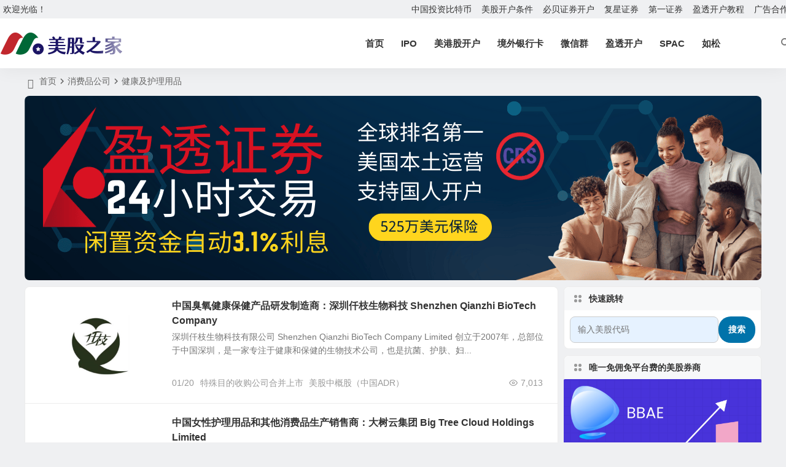

--- FILE ---
content_type: text/html; charset=UTF-8
request_url: https://www.mg21.com/category/consumer-goods/health-care
body_size: 20492
content:
<!DOCTYPE html>
<html dir="ltr" lang="zh-Hans">
<head>
<meta charset="UTF-8" />
<meta name="viewport" content="width=device-width, initial-scale=1.0, minimum-scale=1.0, maximum-scale=1.0, maximum-scale=0.0, user-scalable=no">
<meta http-equiv="Cache-Control" content="no-transform" />
<meta http-equiv="Cache-Control" content="no-siteapp" />
<link rel="icon" href="https://www.mg21.com/wp-content/uploads/2021/07/favicon.png" sizes="32x32" />
<link rel="apple-touch-icon" href="https://www.mg21.com/wp-content/uploads/2021/07/favicon.png" />
<meta name="msapplication-TileImage" content="https://www.mg21.com/wp-content/uploads/2021/07/favicon.png" />
<link rel="pingback" href="https://www.mg21.com/xmlrpc.php">
<title>健康及护理用品 | 健康及护理用品生产商 | 美股之家 - 港股美股开户投资百科全书</title>

		<!-- All in One SEO Pro 4.9.1.1 - aioseo.com -->
	<meta name="description" content="健康及护理用品生产商" />
	<meta name="robots" content="max-image-preview:large" />
	<meta name="google-site-verification" content="k2Hvy7oGrnTRsl7v9hqr0xyaBkBilktruhwd5g1siQA" />
	<meta name="msvalidate.01" content="B283ABF0B488FA838D305E73C099E7B5" />
	<link rel="canonical" href="https://www.mg21.com/category/consumer-goods/health-care" />
	<link rel="next" href="https://www.mg21.com/category/consumer-goods/health-care/page/2" />
	<meta name="generator" content="All in One SEO Pro (AIOSEO) 4.9.1.1" />

		<meta name='impact-site-verification' value='1486309800'>
		<meta name="twitter:card" content="summary_large_image" />
		<meta name="twitter:site" content="@meiguzhijia" />
		<meta name="twitter:title" content="健康及护理用品 | 健康及护理用品生产商 | 美股之家 - 港股美股开户投资百科全书" />
		<meta name="twitter:description" content="健康及护理用品生产商" />
		<script type="application/ld+json" class="aioseo-schema">
			{"@context":"https:\/\/schema.org","@graph":[{"@type":"BreadcrumbList","@id":"https:\/\/www.mg21.com\/category\/consumer-goods\/health-care#breadcrumblist","itemListElement":[{"@type":"ListItem","@id":"https:\/\/www.mg21.com#listItem","position":1,"name":"Home","item":"https:\/\/www.mg21.com","nextItem":{"@type":"ListItem","@id":"https:\/\/www.mg21.com\/category\/consumer-goods#listItem","name":"\u6d88\u8d39\u54c1\u516c\u53f8"}},{"@type":"ListItem","@id":"https:\/\/www.mg21.com\/category\/consumer-goods#listItem","position":2,"name":"\u6d88\u8d39\u54c1\u516c\u53f8","item":"https:\/\/www.mg21.com\/category\/consumer-goods","nextItem":{"@type":"ListItem","@id":"https:\/\/www.mg21.com\/category\/consumer-goods\/health-care#listItem","name":"\u5065\u5eb7\u53ca\u62a4\u7406\u7528\u54c1"},"previousItem":{"@type":"ListItem","@id":"https:\/\/www.mg21.com#listItem","name":"Home"}},{"@type":"ListItem","@id":"https:\/\/www.mg21.com\/category\/consumer-goods\/health-care#listItem","position":3,"name":"\u5065\u5eb7\u53ca\u62a4\u7406\u7528\u54c1","previousItem":{"@type":"ListItem","@id":"https:\/\/www.mg21.com\/category\/consumer-goods#listItem","name":"\u6d88\u8d39\u54c1\u516c\u53f8"}}]},{"@type":"CollectionPage","@id":"https:\/\/www.mg21.com\/category\/consumer-goods\/health-care#collectionpage","url":"https:\/\/www.mg21.com\/category\/consumer-goods\/health-care","name":"\u5065\u5eb7\u53ca\u62a4\u7406\u7528\u54c1 | \u5065\u5eb7\u53ca\u62a4\u7406\u7528\u54c1\u751f\u4ea7\u5546 | \u7f8e\u80a1\u4e4b\u5bb6 - \u6e2f\u80a1\u7f8e\u80a1\u5f00\u6237\u6295\u8d44\u767e\u79d1\u5168\u4e66","description":"\u5065\u5eb7\u53ca\u62a4\u7406\u7528\u54c1\u751f\u4ea7\u5546","inLanguage":"zh-CN","isPartOf":{"@id":"https:\/\/www.mg21.com\/#website"},"breadcrumb":{"@id":"https:\/\/www.mg21.com\/category\/consumer-goods\/health-care#breadcrumblist"}},{"@type":"Organization","@id":"https:\/\/www.mg21.com\/#organization","name":"\u7f8e\u80a1\u4e4b\u5bb6","description":"\u7f8e\u80a1\u4e4b\u5bb6\u662f\u9762\u5411\u4e2d\u6587\u6295\u8d44\u8005\u7684\u7f8e\u80a1\u4e0e\u6e2f\u80a1\u4fe1\u606f\u5e73\u53f0\uff0c\u4e13\u6ce8\u4ecb\u7ecd\u7f8e\u56fd\u4e0a\u5e02\u516c\u53f8\u7684\u57fa\u672c\u8d44\u6599\u4e0e\u5546\u4e1a\u6a21\u5f0f\uff0c\u5e76\u4e3a\u6295\u8d44\u8005\u63d0\u4f9b\u8be6\u7ec6\u7684\u6e2f\u80a1\u548c\u7f8e\u80a1\u5f00\u6237\u6307\u5357\u3001\u5238\u5546\u9009\u62e9\u53c2\u8003\u53ca\u5b9e\u7528\u6295\u8d44\u8d44\u6e90\uff0c\u6253\u9020\u4e2d\u6587\u7f8e\u80a1\u6295\u8d44\u767e\u79d1\u5168\u4e66\u3002","url":"https:\/\/www.mg21.com\/","telephone":"+16268382633","foundingDate":"2010-11-01","numberOfEmployees":{"@type":"QuantitativeValue","minValue":0,"maxValue":100},"logo":{"@type":"ImageObject","url":"https:\/\/www.mg21.com\/wp-content\/uploads\/2024\/05\/mg21.png","@id":"https:\/\/www.mg21.com\/category\/consumer-goods\/health-care\/#organizationLogo","width":1000,"height":1000},"image":{"@id":"https:\/\/www.mg21.com\/category\/consumer-goods\/health-care\/#organizationLogo"},"sameAs":["https:\/\/x.com\/meiguzhijia"]},{"@type":"WebSite","@id":"https:\/\/www.mg21.com\/#website","url":"https:\/\/www.mg21.com\/","name":"\u7f8e\u80a1\u4e4b\u5bb6 - \u6e2f\u80a1\u7f8e\u80a1\u5f00\u6237\u6295\u8d44\u767e\u79d1\u5168\u4e66","alternateName":"\u7f8e\u80a1\u4e4b\u5bb6 - \u7f8e\u80a1\u767e\u79d1","description":"\u7f8e\u80a1\u4e4b\u5bb6\u662f\u9762\u5411\u4e2d\u6587\u6295\u8d44\u8005\u7684\u7f8e\u80a1\u4e0e\u6e2f\u80a1\u4fe1\u606f\u5e73\u53f0\uff0c\u4e13\u6ce8\u4ecb\u7ecd\u7f8e\u56fd\u4e0a\u5e02\u516c\u53f8\u7684\u57fa\u672c\u8d44\u6599\u4e0e\u5546\u4e1a\u6a21\u5f0f\uff0c\u5e76\u4e3a\u6295\u8d44\u8005\u63d0\u4f9b\u8be6\u7ec6\u7684\u6e2f\u80a1\u548c\u7f8e\u80a1\u5f00\u6237\u6307\u5357\u3001\u5238\u5546\u9009\u62e9\u53c2\u8003\u53ca\u5b9e\u7528\u6295\u8d44\u8d44\u6e90\uff0c\u6253\u9020\u4e2d\u6587\u7f8e\u80a1\u6295\u8d44\u767e\u79d1\u5168\u4e66\u3002","inLanguage":"zh-CN","publisher":{"@id":"https:\/\/www.mg21.com\/#organization"}}]}
		</script>
		<!-- All in One SEO Pro -->

<style id='wp-img-auto-sizes-contain-inline-css' type='text/css'>
img:is([sizes=auto i],[sizes^="auto," i]){contain-intrinsic-size:3000px 1500px}
/*# sourceURL=wp-img-auto-sizes-contain-inline-css */
</style>
<link rel='stylesheet' id='ez-toc-css' href='https://www.mg21.com/wp-content/plugins/easy-table-of-contents/assets/css/screen.min.css' type='text/css' media='all' />
<style id='ez-toc-inline-css' type='text/css'>
div#ez-toc-container .ez-toc-title {font-size: 120%;}div#ez-toc-container .ez-toc-title {font-weight: 600;}div#ez-toc-container ul li , div#ez-toc-container ul li a {font-size: 95%;}div#ez-toc-container ul li , div#ez-toc-container ul li a {font-weight: 500;}div#ez-toc-container nav ul ul li {font-size: 90%;}div#ez-toc-container {width: 100%;}.ez-toc-box-title {font-weight: bold; margin-bottom: 10px; text-align: center; text-transform: uppercase; letter-spacing: 1px; color: #666; padding-bottom: 5px;position:absolute;top:-4%;left:5%;background-color: inherit;transition: top 0.3s ease;}.ez-toc-box-title.toc-closed {top:-25%;}
.ez-toc-container-direction {direction: ltr;}.ez-toc-counter ul{counter-reset: item ;}.ez-toc-counter nav ul li a::before {content: counters(item, '.', decimal) '. ';display: inline-block;counter-increment: item;flex-grow: 0;flex-shrink: 0;margin-right: .2em; float: left; }.ez-toc-widget-direction {direction: ltr;}.ez-toc-widget-container ul{counter-reset: item ;}.ez-toc-widget-container nav ul li a::before {content: counters(item, '.', decimal) '. ';display: inline-block;counter-increment: item;flex-grow: 0;flex-shrink: 0;margin-right: .2em; float: left; }
/*# sourceURL=ez-toc-inline-css */
</style>
<link rel='stylesheet' id='begin-style-css' href='https://www.mg21.com/wp-content/themes/begin/style.css' type='text/css' media='all' />
<link rel='stylesheet' id='be-css' href='https://www.mg21.com/wp-content/themes/begin/css/be.css' type='text/css' media='all' />
<link rel='stylesheet' id='super-menu-css' href='https://www.mg21.com/wp-content/themes/begin/css/super-menu.css' type='text/css' media='all' />
<link rel='stylesheet' id='dashicons-css' href='https://www.mg21.com/wp-includes/css/dashicons.min.css' type='text/css' media='all' />
<link rel='stylesheet' id='fonts-css' href='https://www.mg21.com/wp-content/themes/begin/css/fonts/fonts.css' type='text/css' media='all' />
<link rel='stylesheet' id='sites-css' href='https://www.mg21.com/wp-content/themes/begin/css/sites.css' type='text/css' media='all' />
<link rel='stylesheet' id='be-audio-css' href='https://www.mg21.com/wp-content/themes/begin/css/player.css' type='text/css' media='all' />
<script type="text/javascript" src="https://www.mg21.com/wp-includes/js/jquery/jquery.min.js" id="jquery-core-js"></script>
<script type="text/javascript" src="https://www.mg21.com/wp-includes/js/jquery/jquery-migrate.min.js" id="jquery-migrate-js"></script>
<script type="text/javascript" src="https://www.mg21.com/wp-content/themes/begin/js/jquery.lazyload.js" id="lazyload-js"></script>
<style type="text/css">#tp-weather-widget .sw-card-slim-container {background-image: url(https://www.mg21.com/wp-content/themes/begin/img/default/captcha/y1.jpg)}</style><meta name='impact-site-verification' value='1486309800'><!-- Google tag (gtag.js) -->
<script async src="https://www.googletagmanager.com/gtag/js?id=G-F2GYX617VH"></script>
<script>
  window.dataLayer = window.dataLayer || [];
  function gtag(){dataLayer.push(arguments);}
  gtag('js', new Date());

  gtag('config', 'G-F2GYX617VH');
</script>
</head>
<body class="archive category category-health-care category-16331 wp-theme-begin e559">
<script>const SITE_ID = window.location.hostname;if (localStorage.getItem(SITE_ID + '-beNightMode')) {document.body.className += ' night';}</script>
	<div id="page" class="hfeed site">
<header id="masthead" class="site-header site-header-s nav-extend">
	<div id="header-main" class="header-main top-nav-show">
				<nav id="header-top" class="header-top nav-glass">
			<div class="nav-top betip">
										<div class="top-wel">欢迎光临！</div>
						
	
	<div class="nav-menu-top-box betip">
		<div class="nav-menu-top">
			<div class="menu-top-container"><ul id="menu-top" class="top-menu"><li id="menu-item-73909" class="menu-item menu-item-type-post_type menu-item-object-post menu-item-73909 mega-menu menu-max-col"><a href="https://www.mg21.com/bitcoin.html">中国投资比特币</a></li>
<li id="menu-item-74928" class="menu-item menu-item-type-post_type menu-item-object-post menu-item-74928 mega-menu menu-max-col"><a href="https://www.mg21.com/mgkh.html">美股开户条件</a></li>
<li id="menu-item-78574" class="menu-item menu-item-type-post_type menu-item-object-post menu-item-78574 mega-menu menu-max-col"><a href="https://www.mg21.com/bbae.html">必贝证券开户</a></li>
<li id="menu-item-81413" class="menu-item menu-item-type-post_type menu-item-object-post menu-item-81413 mega-menu menu-max-col"><a href="https://www.mg21.com/fosunwealth.html">复星证券</a></li>
<li id="menu-item-78642" class="menu-item menu-item-type-post_type menu-item-object-post menu-item-78642 mega-menu menu-max-col"><a href="https://www.mg21.com/firstradefree.html">第一证券</a></li>
<li id="menu-item-78641" class="menu-item menu-item-type-post_type menu-item-object-post menu-item-78641 mega-menu menu-max-col"><a href="https://www.mg21.com/yingtou.html">盈透开户教程</a></li>
<li id="menu-item-8422" class="menu-item menu-item-type-post_type menu-item-object-page menu-item-8422 mega-menu menu-max-col"><a href="https://www.mg21.com/cooperation">广告合作</a></li>
</ul></div>		</div>
				</div>
</div>
		</nav>
				<div id="menu-container" class="be-menu-main menu-glass">
			<div id="navigation-top" class="navigation-top menu_c">
				<div class="be-nav-box">
					<div class="be-nav-l">
						<div class="be-nav-logo">
															<div class="logo-site logo-txt">
																
			<a href="https://www.mg21.com/">
			<img class="begd" src="https://www.mg21.com/wp-content/uploads/2023/01/2023011200130331.png" title="美股之家 &#8211; 港股美股开户投资百科全书" style="height: 50px;" alt="美股之家 &#8211; 港股美股开户投资百科全书" rel="home">
							<span class="site-name">美股之家 &#8211; 港股美股开户投资百科全书</span>
					</a>
	
								</div>
														</div>

						
											</div>

					<div class="be-nav-r">
													<div class="be-nav-wrap">
								<div id="site-nav-wrap" class="site-nav-main" style="margin-right: 66px">
									<div id="sidr-close">
										<div class="toggle-sidr-close"></div>
									</div>
									<nav id="site-nav" class="main-nav nav-ace">
													<div id="navigation-toggle" class="menu-but bars"><div class="menu-but-box"><div class="heng"></div></div></div>
	
		<div class="menu-nav-container"><ul id="menu-nav" class="down-menu nav-menu"><li id="menu-item-10" class="fa-home menu-item menu-item-type-custom menu-item-object-custom menu-item-10 mega-menu menu-max-col"><a href="/">首页</a></li>
<li id="menu-item-21444" class="menu-item menu-item-type-post_type menu-item-object-page menu-item-21444 mega-menu menu-max-col"><a href="https://www.mg21.com/ipos">IPO</a></li>
<li id="menu-item-25380" class="fa-dollar-sign menu-item menu-item-type-post_type menu-item-object-page menu-item-25380 be-menu-columns be-menu-two-list menu-max-col-4"><a href="https://www.mg21.com/mg">美港股开户</a></li>
<li id="menu-item-72486" class="menu-item menu-item-type-post_type menu-item-object-post menu-item-72486 mega-menu menu-max-col"><a href="https://www.mg21.com/cards.html">境外银行卡</a></li>
<li id="menu-item-64130" class="menu-item menu-item-type-post_type menu-item-object-page menu-item-64130 mega-menu menu-max-col"><a href="https://www.mg21.com/vipqun">微信群</a></li>
<li id="menu-item-61950" class="menu-item menu-item-type-custom menu-item-object-custom menu-item-61950 mega-menu menu-max-col"><a href="https://www.mg21.com/iboffer">盈透开户</a></li>
<li id="menu-item-69510" class="menu-item menu-item-type-custom menu-item-object-custom menu-item-69510 mega-menu menu-max-col"><a href="https://spac.mg21.com/">SPAC</a></li>
<li id="menu-item-59448" class="menu-item menu-item-type-custom menu-item-object-custom menu-item-59448 mega-menu menu-max-col"><a href="https://www.mg21.com/rusong/">如松</a></li>
</ul></div>
									</nav>
									<div class="clear"></div>

									<div class="sidr-login">
													<div class="mobile-login-point">
			<div class="mobile-login-author-back"><img src="" alt="bj"></div>
		</div>
										</div>
								</div>
																</div>
						
																					<span class="nav-search"></span>
													
											</div>

									</div>
				<div class="clear"></div>
			</div>
		</div>
			</div>
</header>
<div id="search-main" class="search-main">
	<div class="search-box fadeInDown animated">
		<div class="off-search-a"></div>
		<div class="search-area">
			<div class="search-wrap betip">
									<div class="search-tabs">
					<div class="search-item searchwp"><span class="search-wp">站内</span></div>										<div class="search-item searchgoogle"><span class="search-google">谷歌</span></div>					<div class="search-item searchbing"><span class="search-bing">必应</span></div>														</div>
				<div class="clear"></div>
									<div class="search-wp tab-search searchbar">
						<form method="get" id="searchform-so" autocomplete="off" action="https://www.mg21.com/">
							<span class="search-input">
								<input type="text" value="" name="s" id="so" class="search-focus wp-input" placeholder="输入关键字" required />
								<button type="submit" id="searchsubmit-so" class="sbtu"><i class="be be-search"></i></button>
							</span>
														<div class="clear"></div>
						</form>
					</div>
				
				
									<div class="search-google tab-search searchbar">
						<form method="get" id="googleform" action="https://cse.google.com/cse" target="_blank" autocomplete="off">
							<span class="search-input">
								<input type="text" value="" name="q" id="google" class="search-focus google-input" placeholder="Google" />
								<input type="hidden" name="cx" value="e34a2dfec6d8f4c37" />
								<input type="hidden" name="ie" value="UTF-8" />
								<button type="submit" id="googlesubmit" class="search-close"><i class="cx cx-google"></i></button>
							</span>
						</form>
					</div>
				
								<div class="search-bing tab-search searchbar">
					<form method="get" id="bingform" action="https://www.bing.com/search" target="_blank" autocomplete="off" >
						<span class="search-input">
							<input type="text" value="" name="q" id="bing" class="search-focus bing-input" placeholder="Bing" />
							<input type="hidden" name="q1" value="site:www.mg21.com">
							<button type="submit" id="bingsubmit" class="sbtu"><i class="cx cx-bing"></i></button>
						</span>
					</form>
				</div>
				
				
				
				<div class="clear"></div>

												<nav class="search-nav betip">
					<div class="clear"></div>
					<div class="menu-search-container"><ul id="menu-search" class="search-menu"><li id="menu-item-48231" class="menu-item menu-item-type-post_type menu-item-object-page menu-item-48231 mega-menu menu-max-col"><a href="https://www.mg21.com/ipos">美股IPO早知道</a></li>
<li id="menu-item-58723" class="menu-item menu-item-type-custom menu-item-object-custom menu-item-58723 mega-menu menu-max-col"><a href="https://www.mg21.com/ibcom">盈透证券美国本土账户开户</a></li>
<li id="menu-item-53614" class="menu-item menu-item-type-post_type menu-item-object-post menu-item-53614 mega-menu menu-max-col"><a href="https://www.mg21.com/bbae.html">必贝证券（0佣金0平台费）</a></li>
<li id="menu-item-62487" class="menu-item menu-item-type-custom menu-item-object-custom menu-item-62487 mega-menu menu-max-col"><a href="https://www.mg21.com/firstfree">第一证券免佣开户</a></li>
<li id="menu-item-62486" class="menu-item menu-item-type-post_type menu-item-object-post menu-item-62486 mega-menu menu-max-col"><a href="https://www.mg21.com/cards.html">境外银行卡办理</a></li>
<li id="menu-item-78730" class="menu-item menu-item-type-post_type menu-item-object-post menu-item-78730 mega-menu menu-max-col"><a href="https://www.mg21.com/mgkh.html">美股开户条件和门槛</a></li>
<li id="menu-item-78731" class="menu-item menu-item-type-post_type menu-item-object-post menu-item-78731 mega-menu menu-max-col"><a href="https://www.mg21.com/666.html">2026最新中国0门槛开户券商</a></li>
<li id="menu-item-78732" class="menu-item menu-item-type-post_type menu-item-object-post menu-item-78732 mega-menu menu-max-col"><a href="https://www.mg21.com/bitcoin.html">中国人投资比特币</a></li>
<li id="menu-item-78733" class="menu-item menu-item-type-post_type menu-item-object-post menu-item-78733 mega-menu menu-max-col"><a href="https://www.mg21.com/ganggukaihu.html">港股开户2026</a></li>
<li id="menu-item-81363" class="menu-item menu-item-type-post_type menu-item-object-post menu-item-81363 mega-menu menu-max-col"><a href="https://www.mg21.com/fosunwealth.html">复星证券2026开户</a></li>
<li id="menu-item-81364" class="menu-item menu-item-type-post_type menu-item-object-post menu-item-81364 mega-menu menu-max-col"><a href="https://www.mg21.com/chiefgroup.html">2026致富证券开户</a></li>
</ul></div>										</nav>
								<div class="clear"></div>
			</div>
		</div>
	</div>
	<div class="off-search"></div>
</div>			
						<nav class="bread">
			<div class="be-bread">
				<div class="breadcrumb"><span class="seat"></span><span class="home-text"><a href="https://www.mg21.com/" rel="bookmark">首页</a></span><span class="home-text"><i class="be be-arrowright"></i></span><span><a href="https://www.mg21.com/category/consumer-goods">消费品公司</a></span><i class="be be-arrowright"></i><span class="current"><h1 class="cat-name-des">健康及护理用品</h1></span></div>								</div>
		</nav>
				<div class="header-sub">
					<div class="tg-pc tg-site"><a href="https://www.interactivebrokers.com/mkt/?src=mg6&url=%2Fcn%2Fwhyib%2Foverview.php" target="_blank" rel="nofollow noopener"><img class="wp-image-81103 size-full" src="https://www.mg21.com/wp-content/uploads/2025/12/ibkrblue.png" alt="" width="1200" height="300" /></a></div>							<div class="clear"></div>
	</div>

			
				
	




				
	<div id="content" class="site-content site-small site-roll">
	
<section id="primary" class="content-area">
	<main id="main" class="be-main site-main domargin" role="main">
		
		
		
					<article id="post-67561" class="post-item-list post post-default ms doclose scl" data-aos="fade-up">
			
					<figure class="thumbnail">
				<div class="thumbs-b lazy"><a class="thumbs-back sc" rel="external nofollow"  href="https://www.mg21.com/bown.html" style="background-image: url(https://www.mg21.com/wp-content/uploads/2024/01/shenzhen-qianzhi.jpg);"></a></div>				<span class="cat cat-roll"><a href="https://www.mg21.com/category/china">美股中概股</a></span>
			</figure>
		
	
	<div class="post-area">		<header class="entry-header entry-header-c">												<h2 class="entry-title"><a href="https://www.mg21.com/bown.html" rel="bookmark" >中国臭氧健康保健产品研发制造商：深圳仟枝生物科技 Shenzhen Qianzhi BioTech Company</a></h2>									</header>

		<div class="entry-content">
							<div class="archive-content">
					深圳仟枝生物科技有限公司 Shenzhen Qianzhi BioTech Company Limited 创立于2007年，总部位于中国深圳，是一家专注于健康和保健的生物技术公司，也是抗菌、护肤、妇...				</div>
				<div class="clear"></div>
				<span class="title-l"></span>									<span class="entry-meta lbm vr">
						<span class="date"><time datetime="2024-01-20 00:42:09">01/20</time></span><span class="views"><i class="be be-eye ri"></i>7,013</span><span class="comment"><a href="https://www.mg21.com/bown.html#respond"><span class="no-comment"><i class="be be-speechbubble ri"></i>评论</span></a></span><span class="post-tag"><a href="https://www.mg21.com/tag/spac-merger" class="tag-cloud-link tag-link-17492 tag-link-position-1" style="font-size: 14px;">特殊目的收购公司合并上市</a>
<a href="https://www.mg21.com/tag/china" class="tag-cloud-link tag-link-61 tag-link-position-2" style="font-size: 14px;">美股中概股（中国ADR）</a></span>					</span>
						</div>

				<div class="clear"></div>
	</div>

								</article>

			
					<article id="post-64310" class="post-item-list post post-default ms doclose scl" data-aos="fade-up">
			
					<figure class="thumbnail">
				<div class="thumbs-b lazy"><a class="thumbs-back sc" rel="external nofollow"  href="https://www.mg21.com/pltn.html" style="background-image: url(https://www.mg21.com/wp-content/uploads/2023/10/Big-Tree-Cloud.png);"></a></div>				<span class="cat cat-roll"><a href="https://www.mg21.com/category/china">美股中概股</a></span>
			</figure>
		
	
	<div class="post-area">		<header class="entry-header entry-header-c">												<h2 class="entry-title"><a href="https://www.mg21.com/pltn.html" rel="bookmark" >中国女性护理用品和其他消费品生产销售商：大树云集团 Big Tree Cloud Holdings Limited</a></h2>									</header>

		<div class="entry-content">
							<div class="archive-content">
					大树云集团 Big Tree Cloud Holdings Limited 创立于2020年，总部位于中国广东，是一家以互联网科技产业为主导的多元化投资公司，产业涵盖文化科技、电子商务、创业生态构筑、...				</div>
				<div class="clear"></div>
				<span class="title-l"></span>									<span class="entry-meta lbm vr">
						<span class="date"><time datetime="2023-10-12 03:06:21">10/12</time></span><span class="views"><i class="be be-eye ri"></i>6,965</span><span class="comment"><a href="https://www.mg21.com/pltn.html#respond"><span class="no-comment"><i class="be be-speechbubble ri"></i>评论</span></a></span><span class="post-tag"><a href="https://www.mg21.com/tag/spac-merger" class="tag-cloud-link tag-link-17492 tag-link-position-1" style="font-size: 14px;">特殊目的收购公司合并上市</a>
<a href="https://www.mg21.com/tag/china" class="tag-cloud-link tag-link-61 tag-link-position-2" style="font-size: 14px;">美股中概股（中国ADR）</a></span>					</span>
						</div>

				<div class="clear"></div>
	</div>

								</article>

				<div class="tg-box betip upclose" data-aos="fade-up">
					 <div class="tg-pc tg-site"><a href="https://www.interactivebrokers.com/mkt/?src=mg6&amp;url=%2Fcn%2Fwhyib%2Foverview.php" target="_blank" rel="nofollow noopener"><img class="alignnone wp-image-81249 size-full" src="https://www.mg21.com/wp-content/uploads/2026/01/IBKR-1.png" alt="" width="880" height="300" /></a></div>						</div>

					<article id="post-58542" class="post-item-list post post-default ms doclose scl" data-aos="fade-up">
			
					<figure class="thumbnail">
				<div class="thumbs-b lazy"><a class="thumbs-back sc" rel="external nofollow"  href="https://www.mg21.com/odd.html" style="background-image: url(https://www.mg21.com/wp-content/uploads/2023/06/ODDITY-Tech.png);"></a></div>				<span class="cat cat-roll"><a href="https://www.mg21.com/category/consumer-goods/cosmetics">日化用品及香水</a></span>
			</figure>
		
	
	<div class="post-area">		<header class="entry-header entry-header-c">												<h2 class="entry-title"><a href="https://www.mg21.com/odd.html" rel="bookmark" >以色列美容品牌Il Makiage和SpoiledChild母公司：ODDITY Tech(ODD)</a></h2>									</header>

		<div class="entry-content">
							<div class="archive-content">
					ODDITY Tech Ltd.(NASDAQ:ODD)创立于2013年，总部位于以色列特拉维夫，全职雇员489人，是一家消费科技公司，致力于为美国及国际市场的美容和健康产业打造数字化品牌。 ODDI...				</div>
				<div class="clear"></div>
				<span class="title-l"></span>									<span class="entry-meta lbm vr">
						<span class="date"><time datetime="2023-06-24 23:28:52">06/24</time></span><span class="views"><i class="be be-eye ri"></i>10,727</span><span class="comment"><a href="https://www.mg21.com/odd.html#comments"><i class="be be-speechbubble ri"></i>1 </a></span><span class="post-tag"><a href="https://www.mg21.com/tag/2010s" class="tag-cloud-link tag-link-10425 tag-link-position-1" style="font-size: 14px;">2010s</a>
<a href="https://www.mg21.com/tag/israel" class="tag-cloud-link tag-link-243 tag-link-position-2" style="font-size: 14px;">以色列在美上市公司</a></span>					</span>
						</div>

				<div class="clear"></div>
	</div>

								</article>

			
					<article id="post-53094" class="post-item-list post post-default ms doclose scl" data-aos="fade-up">
			
					<figure class="thumbnail">
				<div class="thumbs-b lazy"><a class="thumbs-back sc" rel="external nofollow"  href="https://www.mg21.com/kvue.html" style="background-image: url(https://www.mg21.com/wp-content/uploads/2023/01/Kenvue.png);"></a></div>				<span class="cat cat-roll"><a href="https://www.mg21.com/category/star-stocks">美股明星股</a></span>
			</figure>
		
	
	<div class="post-area">		<header class="entry-header entry-header-c">												<h2 class="entry-title"><a href="https://www.mg21.com/kvue.html" rel="bookmark" >强生公司分拆的全球最大纯消费者健康公司：科赴公司 Kenvue Inc.(KVUE)</a></h2>									</header>

		<div class="entry-content">
							<div class="archive-content">
					科赴公司（肯维公司）Kenvue, Inc.(NYSE:KVUE)创立于1886年，总部位于美国新泽西州Skillman，全职雇员22,000人，是强生公司分拆消费者健康产品部门成立的新公司，按收入计...				</div>
				<div class="clear"></div>
				<span class="title-l"></span>									<span class="entry-meta lbm vr">
						<span class="date"><time datetime="2023-01-05 08:24:47">01/05</time></span><span class="views"><i class="be be-eye ri"></i>34,798</span><span class="comment"><a href="https://www.mg21.com/kvue.html#comments"><i class="be be-speechbubble ri"></i>2</a></span><span class="post-tag"><a href="https://www.mg21.com/tag/number-one" class="tag-cloud-link tag-link-3039 tag-link-position-1" style="font-size: 14px;">世界第一</a>
<a href="https://www.mg21.com/tag/ipos" class="tag-cloud-link tag-link-1171 tag-link-position-2" style="font-size: 14px;">新股IPO上市</a></span>					</span>
						</div>

				<div class="clear"></div>
	</div>

								</article>

			
					<article id="post-44676" class="post-item-list post post-default ms doclose scl" data-aos="fade-up">
			
					<figure class="thumbnail">
				<div class="thumbs-b lazy"><a class="thumbs-back sc" rel="external nofollow"  href="https://www.mg21.com/scnt.html" style="background-image: url(https://www.mg21.com/wp-content/uploads/2021/12/Ascense-Brands.png);"></a></div>				<span class="cat cat-roll"><a href="https://www.mg21.com/category/consumer-goods/health-care">健康及护理用品</a></span>
			</figure>
		
	
	<div class="post-area">		<header class="entry-header entry-header-c">												<h2 class="entry-title"><a href="https://www.mg21.com/scnt.html" rel="bookmark" >全球空气护理和个人护理平台公司：Ascense Brands Inc.(SCNT)</a></h2>									</header>

		<div class="entry-content">
							<div class="archive-content">
					Ascense Brands Inc.(NASDAQ:SCNT)由特殊目的收购公司Global Consumer Acquisition Corp.(NASDAQ:GACQ, GACQU, GACQW...				</div>
				<div class="clear"></div>
				<span class="title-l"></span>									<span class="entry-meta lbm vr">
						<span class="date"><time datetime="2021-12-14 07:21:38">12/14</time></span><span class="views"><i class="be be-eye ri"></i>6,043</span><span class="comment"><a href="https://www.mg21.com/scnt.html#respond"><span class="no-comment"><i class="be be-speechbubble ri"></i>评论</span></a></span><span class="post-tag"><a href="https://www.mg21.com/tag/%e4%b8%aa%e4%ba%ba%e6%8a%a4%e7%90%86" class="tag-cloud-link tag-link-458 tag-link-position-1" style="font-size: 14px;">个人护理用品</a>
<a href="https://www.mg21.com/tag/spac-merger" class="tag-cloud-link tag-link-17492 tag-link-position-2" style="font-size: 14px;">特殊目的收购公司合并上市</a></span>					</span>
						</div>

				<div class="clear"></div>
	</div>

								</article>

			
					<article id="post-39415" class="post-item-list post post-default ms doclose scl" data-aos="fade-up">
			
					<figure class="thumbnail">
				<div class="thumbs-b lazy"><a class="thumbs-back sc" rel="external nofollow"  href="https://www.mg21.com/blts.html" style="background-image: url(https://www.mg21.com/wp-content/uploads/2021/07/Manscaped.png);"></a></div>				<span class="cat cat-roll"><a href="https://www.mg21.com/category/consumer-goods/cosmetics">日化用品及香水</a></span>
			</figure>
		
	
	<div class="post-area">		<header class="entry-header entry-header-c">												<h2 class="entry-title"><a href="https://www.mg21.com/blts.html" rel="bookmark" >男性健康美容初创公司：Manscaped, Inc.</a></h2>									</header>

		<div class="entry-content">
							<div class="archive-content">
					MANSCAPED, Inc.创立于2016年，总部位于美国加州San Diego，是一家销售“below-the-waist hygiene”产品的初创公司，Manscaped 的产品线专为满足男士...				</div>
				<div class="clear"></div>
				<span class="title-l"></span>									<span class="entry-meta lbm vr">
						<span class="date"><time datetime="2021-07-30 00:25:21">07/30</time></span><span class="views"><i class="be be-eye ri"></i>6,029</span><span class="comment"><a href="https://www.mg21.com/blts.html#respond"><span class="no-comment"><i class="be be-speechbubble ri"></i>评论</span></a></span><span class="post-tag"><a href="https://www.mg21.com/tag/2010s" class="tag-cloud-link tag-link-10425 tag-link-position-1" style="font-size: 14px;">2010s</a>
<a href="https://www.mg21.com/tag/california" class="tag-cloud-link tag-link-9598 tag-link-position-2" style="font-size: 14px;">加利福尼亚州上市公司</a></span>					</span>
						</div>

				<div class="clear"></div>
	</div>

								</article>

			
					<article id="post-34725" class="post-item-list post post-default ms doclose scl" data-aos="fade-up">
			
					<figure class="thumbnail">
				<div class="thumbs-b lazy"><a class="thumbs-back sc" rel="external nofollow"  href="https://www.mg21.com/hnst.html" style="background-image: url(https://www.mg21.com/wp-content/uploads/2021/03/The-Honest-Company.png);"></a></div>				<span class="cat cat-roll"><a href="https://www.mg21.com/category/star-stocks">美股明星股</a></span>
			</figure>
		
	
	<div class="post-area">		<header class="entry-header entry-header-c">												<h2 class="entry-title"><a href="https://www.mg21.com/hnst.html" rel="bookmark" >美国消费品公司：美国诚实公司 The Honest Company(HNST)</a></h2>									</header>

		<div class="entry-content">
							<div class="archive-content">
					诚实公司The Honest Company, Inc.(NASDAQ:HNST)创立于2011年，总部位于美国加州Playa Vista，全职雇员187人，是由女演员杰西卡·阿尔芭（Jessica ...				</div>
				<div class="clear"></div>
				<span class="title-l"></span>									<span class="entry-meta lbm vr">
						<span class="date"><time datetime="2021-03-08 08:10:04">03/08</time></span><span class="views"><i class="be be-eye ri"></i>24,710</span><span class="comment"><a href="https://www.mg21.com/hnst.html#comments"><i class="be be-speechbubble ri"></i>1 </a></span><span class="post-tag"><a href="https://www.mg21.com/tag/2010s" class="tag-cloud-link tag-link-10425 tag-link-position-1" style="font-size: 14px;">2010s</a>
<a href="https://www.mg21.com/tag/titans" class="tag-cloud-link tag-link-293 tag-link-position-2" style="font-size: 14px;">美股龙头股</a></span>					</span>
						</div>

				<div class="clear"></div>
	</div>

								</article>

			
					<article id="post-30537" class="post-item-list post post-default ms doclose scl" data-aos="fade-up">
			
					<figure class="thumbnail">
				<div class="thumbs-b lazy"><a class="thumbs-back sc" rel="external nofollow"  href="https://www.mg21.com/unicy.html" style="background-image: url(https://www.mg21.com/wp-content/uploads/2020/09/Unicharm-Corporation.png);"></a></div>				<span class="cat cat-roll"><a href="https://www.mg21.com/category/star-stocks">美股明星股</a></span>
			</figure>
		
	
	<div class="post-area">		<header class="entry-header entry-header-c">												<h2 class="entry-title"><a href="https://www.mg21.com/unicy.html" rel="bookmark" >苏菲卫生巾和大王纸尿裤生产商：娇联公司 Unicharm Corporation(UNICY)</a></h2>									</header>

		<div class="entry-content">
							<div class="archive-content">
					娇联公司Unicharm Corporation(OTC PINK:UNICY、UNCHF、TYO:8113)成立于1961年，总部位于日本东京，全职雇员16,308人，是一家日本的生理用品、纸尿布等...				</div>
				<div class="clear"></div>
				<span class="title-l"></span>									<span class="entry-meta lbm vr">
						<span class="date"><time datetime="2020-09-03 14:39:40">09/03</time></span><span class="views"><i class="be be-eye ri"></i>37,243</span><span class="comment"><a href="https://www.mg21.com/unicy.html#respond"><span class="no-comment"><i class="be be-speechbubble ri"></i>评论</span></a></span><span class="post-tag"><a href="https://www.mg21.com/tag/1960s" class="tag-cloud-link tag-link-10418 tag-link-position-1" style="font-size: 14px;">1960s</a>
<a href="https://www.mg21.com/tag/titans" class="tag-cloud-link tag-link-293 tag-link-position-2" style="font-size: 14px;">美股龙头股</a></span>					</span>
						</div>

				<div class="clear"></div>
	</div>

								</article>

			
					<article id="post-30528" class="post-item-list post post-default ms doclose scl" data-aos="fade-up">
			
					<figure class="thumbnail">
				<div class="thumbs-b lazy"><a class="thumbs-back sc" rel="external nofollow"  href="https://www.mg21.com/kaooy.html" style="background-image: url(https://www.mg21.com/wp-content/uploads/2020/09/Kao-Corporation.png);"></a></div>				<span class="cat cat-roll"><a href="https://www.mg21.com/category/star-stocks">美股明星股</a></span>
			</figure>
		
	
	<div class="post-area">		<header class="entry-header entry-header-c">												<h2 class="entry-title"><a href="https://www.mg21.com/kaooy.html" rel="bookmark" >日本日用品龙头公司：花王集团 Kao Corporation(KAOOY)</a></h2>									</header>

		<div class="entry-content">
							<div class="archive-content">
					花王集团（花王株式会社）Kao Corporation(OTC PINK:KAOOY、KAOCF、TYO:4452)创立于1887年，前称Kao Soap Co., Ltd.，于1982年改为现用名，...				</div>
				<div class="clear"></div>
				<span class="title-l"></span>									<span class="entry-meta lbm vr">
						<span class="date"><time datetime="2020-09-03 10:47:28">09/03</time></span><span class="views"><i class="be be-eye ri"></i>28,565</span><span class="comment"><a href="https://www.mg21.com/kaooy.html#respond"><span class="no-comment"><i class="be be-speechbubble ri"></i>评论</span></a></span><span class="post-tag"><a href="https://www.mg21.com/tag/japan" class="tag-cloud-link tag-link-3263 tag-link-position-1" style="font-size: 14px;">日本在美上市公司</a>
<a href="https://www.mg21.com/tag/titans" class="tag-cloud-link tag-link-293 tag-link-position-2" style="font-size: 14px;">美股龙头股</a></span>					</span>
						</div>

				<div class="clear"></div>
	</div>

								</article>

			
					<article id="post-8973" class="post-item-list post post-default ms doclose scl" data-aos="fade-up">
			
					<figure class="thumbnail">
				<div class="thumbs-b lazy"><a class="thumbs-back sc" rel="external nofollow"  href="https://www.mg21.com/epc.html" style="background-image: url(https://www.mg21.com/wp-content/uploads/2016/05/Edgewell-Personal-Care-Company.png);"></a></div>				<span class="cat cat-roll"><a href="https://www.mg21.com/category/consumer-goods/cosmetics">日化用品及香水</a></span>
			</figure>
		
	
	<div class="post-area">		<header class="entry-header entry-header-c">												<h2 class="entry-title"><a href="https://www.mg21.com/epc.html" rel="bookmark" >个人护理用品生产商：Edgewell Personal Care(EPC)</a></h2>									</header>

		<div class="entry-content">
							<div class="archive-content">
					Edgewell Personal Care Company(NYSE:EPC)是于2015年7月1日从Energizer Holdings分拆个人护理产品制造业务而来，总部位于美国密苏里州Chest...				</div>
				<div class="clear"></div>
				<span class="title-l"></span>									<span class="entry-meta lbm vr">
						<span class="date"><time datetime="2016-05-06 10:22:55">05/06</time></span><span class="views"><i class="be be-eye ri"></i>23,365</span><span class="comment"><a href="https://www.mg21.com/epc.html#respond"><span class="no-comment"><i class="be be-speechbubble ri"></i>评论</span></a></span><span class="post-tag"><a href="https://www.mg21.com/tag/2010s" class="tag-cloud-link tag-link-10425 tag-link-position-1" style="font-size: 14px;">2010s</a>
<a href="https://www.mg21.com/tag/missouri" class="tag-cloud-link tag-link-9616 tag-link-position-2" style="font-size: 14px;">密苏里州上市公司</a></span>					</span>
						</div>

				<div class="clear"></div>
	</div>

								</article>

			
		
		
	</main><!-- .site-main -->

	<div class="pagenav-clear"><div class="turn betip turn-small">		<form class="page-nav-form" action="" autocomplete="off" method="get">
			<input class="input-number" type="number" min="1" max="2" onblur="if (this.value==''){this.value='1';}" onfocus="if (this.value=='1'){this.value='';}" value="1" name="paged" />
						<div class="page-button-box"><input class="page-button" value="" type="submit"></div>
		</form>
						<nav id="nav-below">
				<div class="nav-next"></div>
				<div class="nav-previous"><a href="https://www.mg21.com/category/consumer-goods/health-care/page/2" ></a></div>
			</nav>
		
	<nav class="navigation pagination" aria-label="文章分页">
		<h2 class="screen-reader-text">文章分页</h2>
		<div class="nav-links"><span aria-current="page" class="page-numbers current">1</span>
<a class="page-numbers" href="https://www.mg21.com/category/consumer-goods/health-care/page/2">2</a>
<a class="next page-numbers" href="https://www.mg21.com/category/consumer-goods/health-care/page/2"><i class="be be-arrowright"></i></a></div>
	</nav>	<div class="clear"></div></div></div>

</section><!-- .content-area -->

<div id="sidebar" class="widget-area all-sidebar">

	
	
			<aside id="php_text-58" class="widget php_text ms" data-aos="fade-up"><h3 class="widget-title"><span class="title-i"><span></span><span></span><span></span><span></span></span>快速跳转</h3><div class="textwidget widget-text"><div style="padding: 10px;">
  <form id="stockSearchForm" onsubmit="return redirectToStockPage()" style="display: flex; gap: 8px;">
    <input
      type="text"
      id="stockCode"
      placeholder="输入美股代码"
      style="flex: 1; padding: 8px 12px; border: 1px solid #ccc; border-radius: 8px; background-color: #e6f2ff;"
    />
    <button
      type="submit"
      style="padding: 8px 16px; border: none; background-color: #0073aa; color: white; border-radius: 20px; cursor: pointer; font-weight: bold;"
    >
      搜索
    </button>
  </form>
</div>

<script>
  function redirectToStockPage() {
    const input = document.getElementById('stockCode').value.trim().toLowerCase();
    if (input === '') return false;
    const url = `https://www.mg21.com/${input}.html`;
    window.location.href = url;
    return false; // 阻止表单提交刷新页面
  }
</script>
</div><div class="clear"></div></aside><aside id="php_text-52" class="widget php_text ms" data-aos="fade-up"><h3 class="widget-title"><span class="title-i"><span></span><span></span><span></span><span></span></span>唯一免佣免平台费的美股券商</h3><div class="textwidget widget-text"><a href="https://www.mg21.com/bbaedeal" target="_blank" rel="noopener"><img class="aligncenter wp-image-78947 size-full" src="https://www.mg21.com/wp-content/uploads/2025/08/BBAE1080.png" alt="" width="1080" height="1920" /></a></div><div class="clear"></div></aside><aside id="be_tabs-7" class="widget be_tabs ms" data-aos="fade-up">
<div class="zm-tabs-nav group tab-count-4"><span class="zm-tab tab-recent"><a href="javascript:"><i class="be be-file"></i><span>最新文章</span></a></span><span class="zm-tab tab-popular"><a href="javascript:"><i class="be be-favoriteoutline"></i><span>热评文章</span></a></span><span class="zm-tab tab-viewe"><a href="javascript:"><i class="be be-eye"></i><span>热门文章</span></a></span><span class="zm-tab tab-comments"><a href="javascript:"><i class="be be-speechbubble"></i><span>最近留言</span></a></span></div>
	<div class="zm-tabs-container">
				<div class="new_cat">
			<ul id="tab-recent-7" class="zm-tab group thumbs-enabled" style="display:block;">
				<h4>最新文章</h4>
								<li>
											<span class="thumbnail">
							<div class="thumbs-b lazy"><a class="thumbs-back sc" rel="external nofollow"  href="https://www.mg21.com/bmnm.html" style="background-image: url(https://www.mg21.com/wp-content/uploads/2026/01/Bimini-Capital-Management.png);"></a></div>						</span>
						<span class="new-title"><a href="https://www.mg21.com/bmnm.html" rel="bookmark" >佛州资产管理公司：Bimini Capital Management, Inc.(BMNM)</a></span>
							<span class="date"><time datetime="2026-01-15 01:23:18">01/15</time></span>
							<span class="views"><i class="be be-eye ri"></i>1,240</span>									</li>
								<li>
											<span class="thumbnail">
							<div class="thumbs-b lazy"><a class="thumbs-back sc" rel="external nofollow"  href="https://www.mg21.com/lfto.html" style="background-image: url(https://www.mg21.com/wp-content/uploads/2026/01/Liftoff-Mobile.png);"></a></div>						</span>
						<span class="new-title"><a href="https://www.mg21.com/lfto.html" rel="bookmark" >人工智能驱动的移动应用广告和变现软件平台：Liftoff Mobile Inc.(LFTO)</a></span>
							<span class="date"><time datetime="2026-01-14 08:20:31">01/14</time></span>
							<span class="views"><i class="be be-eye ri"></i>1,903</span>									</li>
								<li>
											<span class="thumbnail">
							<div class="thumbs-b lazy"><a class="thumbs-back sc" rel="external nofollow"  href="https://www.mg21.com/bcht.html" style="background-image: url(https://www.mg21.com/wp-content/uploads/2026/01/Birchtech.png);"></a></div>						</span>
						<span class="new-title"><a href="https://www.mg21.com/bcht.html" rel="bookmark" >空气净化和水净化系统提供商：Birchtech Corp.(BCHT)</a></span>
							<span class="date"><time datetime="2026-01-14 07:48:56">01/14</time></span>
							<span class="views"><i class="be be-eye ri"></i>1,263</span>									</li>
								<li>
											<span class="thumbnail">
							<div class="thumbs-b lazy"><a class="thumbs-back sc" rel="external nofollow"  href="https://www.mg21.com/ogb.html" style="background-image: url(https://www.mg21.com/wp-content/uploads/2026/01/OGB-Financial-Company.png);"></a></div>						</span>
						<span class="new-title"><a href="https://www.mg21.com/ogb.html" rel="bookmark" >服务自由经济和DeFi的全方位服务型银行：OGB Financial Company(OGB)</a></span>
							<span class="date"><time datetime="2026-01-14 02:24:17">01/14</time></span>
							<span class="views"><i class="be be-eye ri"></i>1,290</span>									</li>
								<li>
											<span class="thumbnail">
							<div class="thumbs-b lazy"><a class="thumbs-back sc" rel="external nofollow"  href="https://www.mg21.com/bcar.html" style="background-image: url(https://www.mg21.com/wp-content/uploads/2026/01/Exascale-Labs.png);"></a></div>						</span>
						<span class="new-title"><a href="https://www.mg21.com/bcar.html" rel="bookmark" >下一代人工智能计算基础设施平台公司：Exascale Labs Inc.</a></span>
							<span class="date"><time datetime="2026-01-14 01:49:40">01/14</time></span>
							<span class="views"><i class="be be-eye ri"></i>1,374</span>									</li>
											</ul>
		</div>

		
		<div class="new_cat">
			<ul id="tab-popular-7" class="zm-tab group thumbs-enabled">
				<h4>热评文章</h4>
								<li>
											<span class="thumbnail">
							<div class="thumbs-b lazy"><a class="thumbs-back sc" rel="external nofollow"  href="https://www.mg21.com/weiniu.html" data-src="https://www.mg21.com/wp-content/uploads/2017/11/Webull.png"></a></div>						</span>
						<span class="new-title"><a href="https://www.mg21.com/weiniu.html" rel="bookmark " >微牛证券美国开户最新优惠：入金最高送12股+10美元现金</a></span>
							<span class="date"><time datetime="2020-09-07 00:00:26">09/07</time></span>
							<span class="discuss"><i class="be be-speechbubble ri"></i>78</span>
									</li>
								<li>
											<span class="thumbnail">
							<div class="thumbs-b lazy"><a class="thumbs-back sc" rel="external nofollow"  href="https://www.mg21.com/webull2021.html" style="background-image: url(https://www.mg21.com/wp-content/uploads/2017/11/webull-12.png);"></a></div>						</span>
						<span class="new-title"><a href="https://www.mg21.com/webull2021.html" rel="bookmark " >微牛最新活动：入金送最高12只免费股+10美元+5%年化收益现金管理</a></span>
							<span class="date"><time datetime="2021-04-30 23:52:17">04/30</time></span>
							<span class="discuss"><i class="be be-speechbubble ri"></i>40</span>
									</li>
								<li>
											<span class="thumbnail">
							<div class="thumbs-b lazy"><a class="thumbs-back sc" rel="external nofollow"  href="https://www.mg21.com/cards.html" data-src="https://www.mg21.com/wp-content/uploads/2020/11/bank-280x210.png"></a></div>						</span>
						<span class="new-title"><a href="https://www.mg21.com/cards.html" rel="bookmark " >【2025】免费办理境外银行卡：美卡、港卡、新加坡银行卡不出境办理</a></span>
							<span class="date"><time datetime="2020-11-28 09:50:38">11/28</time></span>
							<span class="discuss"><i class="be be-speechbubble ri"></i>38</span>
									</li>
								<li>
											<span class="thumbnail">
							<div class="thumbs-b lazy"><a class="thumbs-back sc" rel="external nofollow"  href="https://www.mg21.com/ftigers.html" data-src="https://www.mg21.com/wp-content/uploads/2019/03/ftiger-logo-280x210.jpg"></a></div>						</span>
						<span class="new-title"><a href="https://www.mg21.com/ftigers.html" rel="bookmark " >老虎证券旗下老虎期货终生6折佣金开户优惠+指南</a></span>
							<span class="date"><time datetime="2019-03-16 17:17:45">03/16</time></span>
							<span class="discuss"><i class="be be-speechbubble ri"></i>31</span>
									</li>
								<li>
											<span class="thumbnail">
							<div class="thumbs-b lazy"><a class="thumbs-back sc" rel="external nofollow"  href="https://www.mg21.com/wyigu.html" style="background-image: url(https://www.mg21.com/wp-content/uploads/2020/10/SPACs.png);"></a></div>						</span>
						<span class="new-title"><a href="https://www.mg21.com/wyigu.html" rel="bookmark " >中概股：空白支票公司 中脉 JM GLOBAL(WYIGU)</a></span>
							<span class="date"><time datetime="2015-06-20 16:08:44">06/20</time></span>
							<span class="discuss"><i class="be be-speechbubble ri"></i>26</span>
									</li>
											</ul>
		</div>

		<div class="new_cat">
			<ul id="tab-viewe-7" class="zm-tab group">
				<h4>热门文章</h4>
															<li><span class='thumbnail'><span class='li-icon li-icon-1'>1</span><div class="thumbs-b lazy"><a class="thumbs-back sc" rel="external nofollow"  href="https://www.mg21.com/q.html" style="background-image: url(https://www.mg21.com/wp-content/uploads/2025/10/Qnity-Electronics.png);"></a></div></span><span class="new-title"><a href="https://www.mg21.com/q.html" rel="bookmark">杜邦分拆的半导体技术解决方案提供商：启诺迪 Qnity Electronics, Inc.(Q)</a></span><span class='date'>10/17</span><span class="views"><i class="be be-eye ri"></i>20,319</span></li><li><span class='thumbnail'><span class='li-icon li-icon-2'>2</span><div class="thumbs-b lazy"><a class="thumbs-back sc" rel="external nofollow"  href="https://www.mg21.com/biyapay8.html" data-src="https://www.mg21.com/wp-content/uploads/2023/08/BiyaPay.png"></a></div></span><span class="new-title"><a href="https://www.mg21.com/biyapay8.html" rel="bookmark">多资产交易钱包BiyaPay：注册即享永久8折佣金；无需海外银行账户，也可以轻松炒美股港股，实时出入金</a></span><span class='date'>11/29</span><span class="views"><i class="be be-eye ri"></i>18,303</span></li><li><span class='thumbnail'><span class='li-icon li-icon-3'>3</span><div class="thumbs-b lazy"><a class="thumbs-back sc" rel="external nofollow"  href="https://www.mg21.com/moomoo.html" data-src="https://www.mg21.com/wp-content/uploads/2021/08/moomoo-logo-280x210.png"></a></div></span><span class="new-title"><a href="https://www.mg21.com/moomoo.html" rel="bookmark">富途moomoo 2026年最新开户优惠：美国领$1000英伟达; 新加坡领$450特斯拉; 加拿大送$350现金</a></span><span class='date'>10/21</span><span class="views"><i class="be be-eye ri"></i>12,100</span></li><li><span class='thumbnail'><span class='li-icon li-icon-4'>4</span><div class="thumbs-b lazy"><a class="thumbs-back sc" rel="external nofollow"  href="https://www.mg21.com/vikingglobal.html" style="background-image: url(https://www.mg21.com/wp-content/uploads/2025/11/Viking-Global-Investors.png);"></a></div></span><span class="new-title"><a href="https://www.mg21.com/vikingglobal.html" rel="bookmark">美国风险投资公司：Viking Global Investors</a></span><span class='date'>11/02</span><span class="views"><i class="be be-eye ri"></i>8,616</span></li><li><span class='thumbnail'><span class='li-icon li-icon-5'>5</span><div class="thumbs-b lazy"><a class="thumbs-back sc" rel="external nofollow"  href="https://www.mg21.com/legt.html" style="background-image: url(https://www.mg21.com/wp-content/uploads/2021/05/Einride.png);"></a></div></span><span class="new-title"><a href="https://www.mg21.com/legt.html" rel="bookmark">瑞典电动化和自动化货运运营科技公司：Einride AB</a></span><span class='date'>11/13</span><span class="views"><i class="be be-eye ri"></i>7,537</span></li>																	</ul>
		</div>

				<div class="message-tab message-widget gaimg load">
			<ul>
				<h4>最近留言</h4>
				
				<li>
					<a class="commentanchor" href="https://www.mg21.com/zhipu.html#anchor-comment-10567" title="发表在：中国数据与知识两轮驱动的人工智能公司：智谱华章科技 Zhipu AI(2513)" rel="external nofollow" >
																			<img alt='美股百科' src='https://www.mg21.com/wp-content/uploads/2024/06/881_avatar-96x96.png' class='avatar avatar-96 photo' height='96' width='96'>																									<span class="comment_author">美股百科</span>
												2025年1月，美国商务部工业和安全局表示智谱在内的多家企业通过开发和整合先进的人工智能研究，推动了中华人民共和国军事现代化，并宣布将智谱列入实体清单，该清单上的公司被美国视为涉及国家安全问题，而受到贸易限制。智谱表示强烈反对，并表示智谱掌握全链路大模型核心技术，被列入实体清单不会对公司业务产生实质影响，将继续参与全球人工智能竞争。					</a>
				</li>

				
				<li>
					<a class="commentanchor" href="https://www.mg21.com/btgo.html#anchor-comment-10555" title="发表在：美国加密资产基础设施和金融服务公司：BitGo Holdings, Inc.(BTGO)" rel="external nofollow" >
																			<img alt='美股百科' src='https://www.mg21.com/wp-content/uploads/2024/06/881_avatar-96x96.png' class='avatar avatar-96 photo' height='96' width='96'>																									<span class="comment_author">美股百科</span>
												BitGo 不是交易所、也不是普通钱包，它是机构级数字资产托管与基础设施服务商，为金融机构、交易平台、企业和高净值客户提供托管、钱包、安全存储、交易清算等一站式服务。这样的业务属于加密货币行业的“pick-and-shovel（挖掘工具） 企业，在传统金融中类似于托管银行或清算机构，具有一定的“稳定性”而非单纯炒币性质。相比单纯靠交易量赚钱的公司，托管服务更像是“收费服务”，能带来较稳定收入。

截至目前，BitGo 已服务 4600+ 机构与百万级用户，覆盖 100 多个国家，托管资产规模超 900 亿美元，规模大、覆盖广说明它在机构层面已经具备一定壁垒和行业认可度。

随着机构对加密资产的配置增加，例如越来越多公司将比特币纳入资产负债表，以及稳定币和 token 化资产的发展，专业、安全的托管服务成为机构参与这个市场的前提条件。市场研究显示，加密资产托管市场预计未来几年仍将快速扩张。					</a>
				</li>

				
				<li>
					<a class="commentanchor" href="https://www.mg21.com/hymc.html#anchor-comment-10552" title="发表在：美国金银矿业公司：Hycroft Mining Holding Corporation(HYMC)" rel="external nofollow" >
																			<img alt='美股百科' src='https://www.mg21.com/wp-content/uploads/2024/06/881_avatar-96x96.png' class='avatar avatar-96 photo' height='96' width='96'>																									<span class="comment_author">美股百科</span>
												分析师估算，Hycroft Mine矿区潜在蕴藏的黄金和白银总价值可能高达数百亿美元，与公司当前约 22 亿美元的市值相比，若顺利开发，理论上将为股东带来巨大的价值提升空间。

尽管故事听起来极具吸引力，但投资者也必须清醒地看到现实约束。Hycroft Mining 最早也要到 2029 年或 2030 年才可能实现正式投产。在此之前，公司仍需要投入大量前期资本用于基础设施建设、设备采购及矿山开发。

黄金和白银价格的上涨对 Hycroft Mining 构成了重大利好——前提是，公司最终能够把矿石真正挖出来并卖到市场上。然而，贵金属价格具有高度周期性，历史上多次在高位后进入漫长的下行周期。

如果在本十年后期矿山投产时，金银价格恰好处于下行阶段，那么 Hycroft Mining 的盈利模型将遭受致命打击，股价也极有可能出现大幅回调。

因此，除非你坚信未来十年黄金和白银价格将长期维持在当前水平，甚至进一步大幅上涨，否则，在经历 2025 年如此夸张的股价暴涨之后，现在追高买入 Hycroft Mining 股票，整体风险显然大于潜在回报。					</a>
				</li>

				
				<li>
					<a class="commentanchor" href="https://www.mg21.com/rakuten-medical.html#anchor-comment-10550" title="发表在：新型癌症疗法生物技术公司：樂天醫藥 Rakuten Medical, Inc." rel="external nofollow" >
																			<img alt='美股百科' src='https://www.mg21.com/wp-content/uploads/2024/06/881_avatar-96x96.png' class='avatar avatar-96 photo' height='96' width='96'>																									<span class="comment_author">美股百科</span>
												乐天医药（前身为 Aspyrian Therapeutics，Inc.）于 2010 年在美国圣地牙哥成立，自从研究员 Miguel Garcia-Guzman 与企业家三木谷浩史相遇以来，因为他们对于战胜癌症的渴望，持续努力于加速推动基于 Alluminox™ 平台开发疗法的商业化。乐天医疗的目标是成为一家综合性生技公司，从事疗法的研究与开发以及后续疗法的商业化供给，为癌症患者带来一线希望。

乐天医药生技股份有限公司（Rakuten Medical Inc.）是一家全球临床阶段生物技术公司，在Alluminox™ 平台上开发精准针对细胞的研究性治疗并将其商业化，在临床前试验中，该平台已被证明可诱导快速和选择性的细胞杀伤和肿瘤坏死。在日本以外的地区尚未被监管机构核准其安全性与有效性。乐天医药以战胜癌症为己任，旨在实现一个让癌症患者能够愉快满足生活的社会。					</a>
				</li>

				
				<li>
					<a class="commentanchor" href="https://www.mg21.com/sg.html#anchor-comment-10548" title="发表在：美国快速休闲连锁餐厅独角兽：Sweetgreen, Inc.(SG)" rel="external nofollow" >
																			<img alt='美股百科' src='https://www.mg21.com/wp-content/uploads/2024/06/881_avatar-96x96.png' class='avatar avatar-96 photo' height='96' width='96'>																									<span class="comment_author">美股百科</span>
												Sweetgreen 提供多种沙拉和热碗产品。其季节性菜单每年轮换五次，具体内容会根据食材供应情况以及所在地区进行调整。

Sweetgreen 于 2015 年推出了移动应用程序。2020 年 5 月，在新冠疫情相关限制背景下，该品牌在应用中新增了实时订单状态追踪和推送通知功能，使顾客能够即时了解订单是否已接收或制作完成。2020 年 1 月，Sweetgreen 在其应用内推出了自有配送服务。

顾客既可以到店点单，也可以通过应用程序下单，用于自取、配送或企业外送，同时还可使用应用完成到店支付。Sweetgreen 还为企业办公场所提供餐饮配送服务，目标是在保持快餐价格水平的同时，提供更健康的餐食选择。2025 年，Sweetgreen 开设了两家 Sweetlane 汽车穿梭式点餐门店。					</a>
				</li>

							</ul>
		</div>

	</div>

<div class="clear"></div></aside>
<aside id="php_text-48" class="widget php_text ms" data-aos="fade-up"><h3 class="widget-title"><span class="title-i"><span></span><span></span><span></span><span></span></span>盈透证券：免费275万美元保险+3%利息</h3><div class="textwidget widget-text"><a href="https://www.mg21.com/iboffer"><img class="size-full wp-image-80968" src="https://www.mg21.com/wp-content/uploads/2025/12/IBKR-1.png" alt="" width="300" height="400" /></a></div><div class="clear"></div></aside><aside id="cx_tag_cloud-12" class="widget cx_tag_cloud ms" data-aos="fade-up"><h3 class="widget-title"><span class="title-i"><span></span><span></span><span></span><span></span></span>热门搜索</h3><div class="tagcloud-color"><a href="https://www.mg21.com/tag/insurance-company" class="tag-cloud-link tag-link-1364 tag-link-position-1" style="font-size: 14.230769230769px;" aria-label="美股保险公司 (257 项)">美股保险公司</a>
<a href="https://www.mg21.com/tag/ipos" class="tag-cloud-link tag-link-1171 tag-link-position-2" style="font-size: 18.5px;" aria-label="新股IPO上市 (1,400 项)">新股IPO上市</a>
<a href="https://www.mg21.com/tag/spac-merger" class="tag-cloud-link tag-link-17492 tag-link-position-3" style="font-size: 17.461538461538px;" aria-label="特殊目的收购公司合并上市 (937 项)">特殊目的收购公司合并上市</a>
<a href="https://www.mg21.com/tag/2010s" class="tag-cloud-link tag-link-10425 tag-link-position-4" style="font-size: 20px;" aria-label="2010s (2,560 项)">2010s</a>
<a href="https://www.mg21.com/tag/new-york" class="tag-cloud-link tag-link-9590 tag-link-position-5" style="font-size: 16.538461538462px;" aria-label="纽约州上市公司 (649 项)">纽约州上市公司</a>
<a href="https://www.mg21.com/tag/delisting" class="tag-cloud-link tag-link-9641 tag-link-position-6" style="font-size: 17.807692307692px;" aria-label="美股退市公司 (1,072 项)">美股退市公司</a>
<a href="https://www.mg21.com/tag/2000s" class="tag-cloud-link tag-link-10414 tag-link-position-7" style="font-size: 19.307692307692px;" aria-label="2000s (1,936 项)">2000s</a>
<a href="https://www.mg21.com/tag/massachusetts" class="tag-cloud-link tag-link-9612 tag-link-position-8" style="font-size: 15.673076923077px;" aria-label="马萨诸塞州上市公司 (454 项)">马萨诸塞州上市公司</a>
<a href="https://www.mg21.com/tag/1920s" class="tag-cloud-link tag-link-10412 tag-link-position-9" style="font-size: 14px;" aria-label="1920s (233 项)">1920s</a>
<a href="https://www.mg21.com/tag/texas" class="tag-cloud-link tag-link-9633 tag-link-position-10" style="font-size: 16.423076923077px;" aria-label="得克萨斯州上市公司 (615 项)">得克萨斯州上市公司</a>
<a href="https://www.mg21.com/tag/china" class="tag-cloud-link tag-link-61 tag-link-position-11" style="font-size: 16.826923076923px;" aria-label="美股中概股（中国ADR） (721 项)">美股中概股（中国ADR）</a>
<a href="https://www.mg21.com/tag/small-banks" class="tag-cloud-link tag-link-44 tag-link-position-12" style="font-size: 15.269230769231px;" aria-label="美国小型区域银行 (387 项)">美国小型区域银行</a>
<a href="https://www.mg21.com/tag/1960s" class="tag-cloud-link tag-link-10418 tag-link-position-13" style="font-size: 15.096153846154px;" aria-label="1960s (363 项)">1960s</a>
<a href="https://www.mg21.com/tag/florida" class="tag-cloud-link tag-link-9602 tag-link-position-14" style="font-size: 14.807692307692px;" aria-label="佛罗里达州上市公司 (322 项)">佛罗里达州上市公司</a>
<a href="https://www.mg21.com/tag/unicorn" class="tag-cloud-link tag-link-2047 tag-link-position-15" style="font-size: 20px;" aria-label="私有及独角兽公司 (2,545 项)">私有及独角兽公司</a>
<a href="https://www.mg21.com/tag/biopharmaceutical" class="tag-cloud-link tag-link-178 tag-link-position-16" style="font-size: 17.692307692308px;" aria-label="美股生物制药公司 (1,017 项)">美股生物制药公司</a>
<a href="https://www.mg21.com/tag/artificial-intelligence" class="tag-cloud-link tag-link-4942 tag-link-position-17" style="font-size: 16.019230769231px;" aria-label="美股人工智能概念股 (527 项)">美股人工智能概念股</a>
<a href="https://www.mg21.com/tag/reit" class="tag-cloud-link tag-link-2678 tag-link-position-18" style="font-size: 14.461538461538px;" aria-label="美股REIT公司 (282 项)">美股REIT公司</a>
<a href="https://www.mg21.com/tag/titans" class="tag-cloud-link tag-link-293 tag-link-position-19" style="font-size: 19.653846153846px;" aria-label="美股龙头股 (2,258 项)">美股龙头股</a>
<a href="https://www.mg21.com/tag/united-kingdom" class="tag-cloud-link tag-link-505 tag-link-position-20" style="font-size: 14.980769230769px;" aria-label="英国在美上市公司 (347 项)">英国在美上市公司</a>
<a href="https://www.mg21.com/tag/fintech-company" class="tag-cloud-link tag-link-11556 tag-link-position-21" style="font-size: 15.5px;" aria-label="美股金融科技公司 (425 项)">美股金融科技公司</a>
<a href="https://www.mg21.com/tag/e-commerce" class="tag-cloud-link tag-link-592 tag-link-position-22" style="font-size: 14.288461538462px;" aria-label="美股电子商务公司 (265 项)">美股电子商务公司</a>
<a href="https://www.mg21.com/tag/california" class="tag-cloud-link tag-link-9598 tag-link-position-23" style="font-size: 18.384615384615px;" aria-label="加利福尼亚州上市公司 (1,342 项)">加利福尼亚州上市公司</a>
<a href="https://www.mg21.com/tag/1970s" class="tag-cloud-link tag-link-10432 tag-link-position-24" style="font-size: 15.557692307692px;" aria-label="1970s (433 项)">1970s</a>
<a href="https://www.mg21.com/tag/software" class="tag-cloud-link tag-link-424 tag-link-position-25" style="font-size: 17.807692307692px;" aria-label="美股软件公司 (1,077 项)">美股软件公司</a>
<a href="https://www.mg21.com/tag/blockchain" class="tag-cloud-link tag-link-11557 tag-link-position-26" style="font-size: 14.230769230769px;" aria-label="美股区块链概念股 (257 项)">美股区块链概念股</a>
<a href="https://www.mg21.com/tag/1980s" class="tag-cloud-link tag-link-10409 tag-link-position-27" style="font-size: 17.288461538462px;" aria-label="1980s (865 项)">1980s</a>
<a href="https://www.mg21.com/tag/1990s" class="tag-cloud-link tag-link-10411 tag-link-position-28" style="font-size: 18.269230769231px;" aria-label="1990s (1,299 项)">1990s</a>
<a href="https://www.mg21.com/tag/top-us" class="tag-cloud-link tag-link-2045 tag-link-position-29" style="font-size: 14.403846153846px;" aria-label="美国最大 (277 项)">美国最大</a>
<a href="https://www.mg21.com/tag/2020s" class="tag-cloud-link tag-link-15852 tag-link-position-30" style="font-size: 14.75px;" aria-label="2020s (314 项)">2020s</a>
<a href="https://www.mg21.com/tag/1950s" class="tag-cloud-link tag-link-10423 tag-link-position-31" style="font-size: 14.461538461538px;" aria-label="1950s (283 项)">1950s</a>
<a href="https://www.mg21.com/tag/new-jersey" class="tag-cloud-link tag-link-9621 tag-link-position-32" style="font-size: 14px;" aria-label="新泽西州上市公司 (236 项)">新泽西州上市公司</a>
<a href="https://www.mg21.com/tag/illinois" class="tag-cloud-link tag-link-9605 tag-link-position-33" style="font-size: 14px;" aria-label="伊利诺伊州上市公司 (236 项)">伊利诺伊州上市公司</a>
<a href="https://www.mg21.com/tag/oil-and-gas" class="tag-cloud-link tag-link-791 tag-link-position-34" style="font-size: 14.230769230769px;" aria-label="美股石油天然气公司 (254 项)">美股石油天然气公司</a>
<a href="https://www.mg21.com/tag/canada" class="tag-cloud-link tag-link-500 tag-link-position-35" style="font-size: 16.019230769231px;" aria-label="加拿大在美上市公司 (525 项)">加拿大在美上市公司</a>
<a href="https://www.mg21.com/tag/medical-device" class="tag-cloud-link tag-link-1111 tag-link-position-36" style="font-size: 15.384615384615px;" aria-label="美股医疗设备公司 (406 项)">美股医疗设备公司</a>
<a href="https://www.mg21.com/tag/biotechnology" class="tag-cloud-link tag-link-183 tag-link-position-37" style="font-size: 16.192307692308px;" aria-label="美股生物科技公司 (559 项)">美股生物科技公司</a>
<a href="https://www.mg21.com/tag/number-one" class="tag-cloud-link tag-link-3039 tag-link-position-38" style="font-size: 15.903846153846px;" aria-label="世界第一 (495 项)">世界第一</a>
<a href="https://www.mg21.com/tag/japan" class="tag-cloud-link tag-link-3263 tag-link-position-39" style="font-size: 14.923076923077px;" aria-label="日本在美上市公司 (340 项)">日本在美上市公司</a>
<a href="https://www.mg21.com/tag/banks" class="tag-cloud-link tag-link-47 tag-link-position-40" style="font-size: 16.365384615385px;" aria-label="美股银行股 (603 项)">美股银行股</a><div class="clear"></div></div><div class="clear"></div></aside>				</div>

<div class="clear"></div></div>
<div class="clear"></div>
	<div id="footer-widget-box" class="footer-site-widget">
		<div class="footer-widget footer-widget-3">
		<div class="footer-widget-item">
			<aside id="site_profile-2" class="widget site_profile" data-aos="fade-up"><h3 class="widget-title"><span class="s-icon"></span><span class="title-i"><span></span><span></span><span></span><span></span></span>美股之家</h3>
<div class="site-profile">
			<ul>
		<li>文章<span>13377</span></li>
		<li>分类<span>257</span></li>
		<li>标签<span>23318</span></li>
		<li>留言<span>5139</span></li>
		<li>链接<span>13</span></li>
		<li>浏览<span>219606569</span></li>
		<li>今日<span>5</span></li>
		<li>本周<span>10</span></li>
		<li>运行<span>7557 天</span></li>
		<li>更新<span>2026-1-15</span></li>
	</ul>
</div>

<div class="clear"></div></aside><aside id="nav_menu-11" class="widget widget_nav_menu" data-aos="fade-up"><h3 class="widget-title"><span class="s-icon"></span>站点导航</h3><div class="menu-fotter3-container"><ul id="menu-fotter3" class="menu"><li id="menu-item-60496" class="menu-item menu-item-type-custom menu-item-object-custom menu-item-60496 mega-menu menu-max-col"><a href="https://www.mg21.com/iboffer">盈透证券开户</a></li>
<li id="menu-item-78299" class="menu-item menu-item-type-post_type menu-item-object-post menu-item-78299 mega-menu menu-max-col"><a href="https://www.mg21.com/mgkh.html">美股开户门槛</a></li>
<li id="menu-item-73908" class="menu-item menu-item-type-post_type menu-item-object-post menu-item-73908 mega-menu menu-max-col"><a href="https://www.mg21.com/bitcoin.html">中国投资比特币</a></li>
<li id="menu-item-60499" class="menu-item menu-item-type-post_type menu-item-object-post menu-item-60499 mega-menu menu-max-col"><a href="https://www.mg21.com/bbae.html">必贝免佣开户</a></li>
<li id="menu-item-79819" class="menu-item menu-item-type-post_type menu-item-object-post menu-item-79819 mega-menu menu-max-col"><a href="https://www.mg21.com/chiefgroup.html">致富证券开户</a></li>
<li id="menu-item-81260" class="menu-item menu-item-type-post_type menu-item-object-post menu-item-81260 mega-menu menu-max-col"><a href="https://www.mg21.com/fosunwealth.html">复星证券开户</a></li>
<li id="menu-item-78572" class="menu-item menu-item-type-post_type menu-item-object-post menu-item-78572 mega-menu menu-max-col"><a href="https://www.mg21.com/firstradefree.html">第一证券开户</a></li>
<li id="menu-item-78573" class="menu-item menu-item-type-post_type menu-item-object-post menu-item-78573 mega-menu menu-max-col"><a href="https://www.mg21.com/zhuorui.html">卓锐证券开户</a></li>
<li id="menu-item-32587" class="menu-item menu-item-type-post_type menu-item-object-post menu-item-32587 mega-menu menu-max-col"><a href="https://www.mg21.com/cards.html">境外银行卡</a></li>
<li id="menu-item-74933" class="menu-item menu-item-type-post_type menu-item-object-post menu-item-74933 mega-menu menu-max-col"><a href="https://www.mg21.com/ganggukaihu.html">中国港股开户</a></li>
<li id="menu-item-71825" class="menu-item menu-item-type-post_type menu-item-object-page menu-item-71825 mega-menu menu-max-col"><a href="https://www.mg21.com/vipqun">港美股VIP群</a></li>
<li id="menu-item-26055" class="menu-item menu-item-type-post_type menu-item-object-page menu-item-26055 mega-menu menu-max-col"><a href="https://www.mg21.com/cooperation">商务合作</a></li>
</ul></div><div class="clear"></div></aside><aside id="feed-2" class="widget feed_widget" data-aos="fade-up">
<div id="feed_widget">
	<div class="feed-rss">
								<h3 class="widget-title"><span class="title-i"><span></span><span></span><span></span><span></span></span>关注我们</h3>
		
		<div class="feed-about-box">
							<div class="feed-t weixin">
					<div class="weixin-b">
						<div class="weixin-qr fd">
							<div class="weixin-qr-about">
								<div class="copy-weixin">
									<img src="https://www.mg21.com/wp-content/uploads/2015/05/weixin1.jpg" alt=" weixin"/>
									<div class="be-copy-text">点击复制</div>
									<div class="weixinbox">
										<div class="btn-weixin-copy"></div>
										<div class="weixin-id">249342519</div>
										<div class="copy-success-weixin fd"><div class="copy-success-weixin-text followus"><span class="dashicons dashicons-saved"></span>已复制</div></div>
									</div>
								</div>
								<div class="clear"></div>
							</div>
							<div class="arrow-down"></div>
						</div>
						<a><i class="be be-weixin"></i></a>
					</div>
				</div>
			
							<div class="feed-t tsina"><a title="" href="https://x.com/meiguzhijia" target="_blank" rel="external nofollow"><i class="be be-stsina"></i></a></div>
			
							<div class="feed-t tqq"><a class="quoteqq" href="https://wpa.qq.com/msgrd?V=3&uin=77159914&site=QQ&Menu=yes" onclick="copyToClipboard(this)" title="点击复制" target=blank rel="external nofollow"><i class="be be-qq"></i></a></div>
			
							<div class="feed-t feed"><a title="" href="https://www.mg21.com/feed/" target="_blank" rel="external nofollow"><i class="be be-rss"></i></a></div>
			
						<div class="clear"></div>
		</div>
	</div>
</div>

<div class="clear"></div></aside>		</div>
							<div class="clear"></div>
	</div>
</div>
<footer id="colophon" class="site-footer" role="contentinfo">
	<div class="site-info">
		<div class="site-copyright">
			<p style="text-align: center;">Copyright ©  美股之家 | 美股百科  版权所有. <a href="https://www.mg21.com/about"><span style="color: #000000;">关于我们</span></a> | <a href="https://www.mg21.com/sitemap.html"><span style="color: #000000;">网站地图</span></a></p>
<p><img class="aligncenter size-full wp-image-53230" src="https://www.mg21.com/wp-content/uploads/2023/01/2023011200130331.png" alt="" width="200" height="50" /></p>
		</div>
		<div class="add-info">
						<div class="clear"></div>
											</div>
					<div class="clear"></div>
	</div>
							<div class="footer-clear"></div>
			<nav class="footer-nav-hold">
								<div class="menu-mobilenew-container"><ul id="menu-mobilenew" class="footer-menu"><li id="menu-item-67721" class="menu-item menu-item-type-custom menu-item-object-custom menu-item-67721 mega-menu menu-max-col"><a href="/">首页</a></li>
<li id="menu-item-67722" class="menu-item menu-item-type-post_type menu-item-object-page menu-item-67722 mega-menu menu-max-col"><a href="https://www.mg21.com/mg">美股港开户</a></li>
<li id="menu-item-77914" class="menu-item menu-item-type-post_type menu-item-object-post menu-item-77914 mega-menu menu-max-col"><a href="https://www.mg21.com/mgkh.html">无境外地址开户</a></li>
<li id="menu-item-67723" class="menu-item menu-item-type-post_type menu-item-object-page menu-item-67723 mega-menu menu-max-col"><a href="https://www.mg21.com/vipqun">美港股群</a></li>
</ul></div>								</nav>
					<ul id="scroll" class="scroll scroll-but">
	
	
	
			<li>
			<span class="scroll-h ms fo scroll-load">
									<span class="progresswrap">
						<svg class="progress-circle">
							<circle stroke="var(--inactive-color)" />
							<circle class="progress-value" stroke="var(--color)" style="stroke-dasharray: calc( 2 * 3.1415 * (var(--size) - var(--border-width)) / 2 * (var(--percent) / 100)), 1000" />
						</svg>
					</span>

					<span class="scroll-percentage"></span>								<i class="be be-arrowup"></i>
			</span>
		</li>
		<li><span class="scroll-b ms fo"><i class="be be-arrowdown"></i></span></li>						<ul class="night-day">
			<li class="foh"><span class="night-main"><span class="m-night fo ms"><span class="m-moon"><span></span></span></span></span></li>
			<li class="foh"><span class="m-day fo ms"><i class="be be-loader"></i></span></li>
		</ul>
				
<li class="qqonline foh">
		<div class="online">
		<a class="ms fo"><i class="be be-qq"></i></a>
	</div>
	<div class="qqonline-box qq-b">
		<div class="qqonline-main popup">
			<div class="tcb-qq"><div></div><div></div><div></div><div></div><div></div></div>
			<h4 class="qq-name">在线咨询</h4>

			
						<div class="nline-qq">
				<div class="qq-wpa qq-wpa-go">
					<a class="quoteqq" href="https://wpa.qq.com/msgrd?v=3&uin=77159914&site=qq&menu=yes" onclick="copyToClipboard(this)" title="QQ在线咨询" target="_blank" rel="external nofollow"><i class="be be-qq ms"></i><span class="qq-wpa-t">QQ在线咨询</span></a>
				</div>
			</div>
			
							<div class="nline-wiexin">
					<h4  class="wx-name">微信群</h4>
					<img title="微信" alt="微信" src="https://www.mg21.com/wp-content/uploads/2/cards.jpg">
				</div>
							<div class="tcb-qq"><div></div><div></div><div></div><div></div><div></div></div>
		</div>
		<div class="arrow-right"></div>
	</div>
	</li>			<li class="qrshow foh">
			<span class="qrurl ms fo"><i class="be be-qr-code"></i></span>
			<span class="qrurl-box popup">
				<img id="qrious" alt="美股之家 &#8211; 港股美股开户投资百科全书">
				<span class="logo-qr"><img src="https://www.mg21.com/wp-content/uploads/2023/01/2023011201383222.png" alt="美股之家 &#8211; 港股美股开户投资百科全书"></span>				<span>本页二维码</span>
				<span class="arrow-right"></span>
			</span>
		</li>
	
											
		</ul>
							<div class="followmsg fd"></div>
				<script type="speculationrules">
{"prefetch":[{"source":"document","where":{"and":[{"href_matches":"/*"},{"not":{"href_matches":["/wp-*.php","/wp-admin/*","/wp-content/uploads/*","/wp-content/*","/wp-content/plugins/*","/wp-content/themes/begin/*","/*\\?(.+)"]}},{"not":{"selector_matches":"a[rel~=\"nofollow\"]"}},{"not":{"selector_matches":".no-prefetch, .no-prefetch a"}}]},"eagerness":"conservative"}]}
</script>
<script>window._betip = { uri:"https://www.mg21.com/wp-content/themes/begin/" }</script>	<script>
	window.cookiePath = '/';
	</script>
	<script type="text/javascript" id="ez-toc-scroll-scriptjs-js-extra">
/* <![CDATA[ */
var eztoc_smooth_local = {"scroll_offset":"30","add_request_uri":"","add_self_reference_link":""};
//# sourceURL=ez-toc-scroll-scriptjs-js-extra
/* ]]> */
</script>
<script type="text/javascript" src="https://www.mg21.com/wp-content/plugins/easy-table-of-contents/assets/js/smooth_scroll.min.js" id="ez-toc-scroll-scriptjs-js"></script>
<script type="text/javascript" src="https://www.mg21.com/wp-content/plugins/easy-table-of-contents/vendor/js-cookie/js.cookie.min.js" id="ez-toc-js-cookie-js"></script>
<script type="text/javascript" src="https://www.mg21.com/wp-content/plugins/easy-table-of-contents/vendor/sticky-kit/jquery.sticky-kit.min.js" id="ez-toc-jquery-sticky-kit-js"></script>
<script type="text/javascript" id="ez-toc-js-js-extra">
/* <![CDATA[ */
var ezTOC = {"smooth_scroll":"1","visibility_hide_by_default":"","scroll_offset":"30","fallbackIcon":"\u003Cspan class=\"\"\u003E\u003Cspan class=\"eztoc-hide\" style=\"display:none;\"\u003EToggle\u003C/span\u003E\u003Cspan class=\"ez-toc-icon-toggle-span\"\u003E\u003Csvg style=\"fill: #999;color:#999\" xmlns=\"http://www.w3.org/2000/svg\" class=\"list-377408\" width=\"20px\" height=\"20px\" viewBox=\"0 0 24 24\" fill=\"none\"\u003E\u003Cpath d=\"M6 6H4v2h2V6zm14 0H8v2h12V6zM4 11h2v2H4v-2zm16 0H8v2h12v-2zM4 16h2v2H4v-2zm16 0H8v2h12v-2z\" fill=\"currentColor\"\u003E\u003C/path\u003E\u003C/svg\u003E\u003Csvg style=\"fill: #999;color:#999\" class=\"arrow-unsorted-368013\" xmlns=\"http://www.w3.org/2000/svg\" width=\"10px\" height=\"10px\" viewBox=\"0 0 24 24\" version=\"1.2\" baseProfile=\"tiny\"\u003E\u003Cpath d=\"M18.2 9.3l-6.2-6.3-6.2 6.3c-.2.2-.3.4-.3.7s.1.5.3.7c.2.2.4.3.7.3h11c.3 0 .5-.1.7-.3.2-.2.3-.5.3-.7s-.1-.5-.3-.7zM5.8 14.7l6.2 6.3 6.2-6.3c.2-.2.3-.5.3-.7s-.1-.5-.3-.7c-.2-.2-.4-.3-.7-.3h-11c-.3 0-.5.1-.7.3-.2.2-.3.5-.3.7s.1.5.3.7z\"/\u003E\u003C/svg\u003E\u003C/span\u003E\u003C/span\u003E","chamomile_theme_is_on":""};
//# sourceURL=ez-toc-js-js-extra
/* ]]> */
</script>
<script type="text/javascript" src="https://www.mg21.com/wp-content/plugins/easy-table-of-contents/assets/js/front.min.js" id="ez-toc-js-js"></script>
<script type="text/javascript" id="captcha-js-extra">
/* <![CDATA[ */
var verify_ajax = {"ajax_url":"https://www.mg21.com/wp-admin/admin-ajax.php"};
//# sourceURL=captcha-js-extra
/* ]]> */
</script>
<script type="text/javascript" src="https://www.mg21.com/wp-content/themes/begin/js/captcha.js" id="captcha-js"></script>
<script type="text/javascript" id="captcha-js-after">
/* <![CDATA[ */
var captcha_images = ["https:\/\/www.mg21.com\/wp-content\/themes\/begin\/img\/default\/captcha\/y1.jpg","https:\/\/www.mg21.com\/wp-content\/themes\/begin\/img\/default\/captcha\/y2.jpg","https:\/\/www.mg21.com\/wp-content\/themes\/begin\/img\/default\/captcha\/y3.jpg","https:\/\/www.mg21.com\/wp-content\/themes\/begin\/img\/default\/captcha\/y4.jpg"];
//# sourceURL=captcha-js-after
/* ]]> */
</script>
<script type="text/javascript" src="https://www.mg21.com/wp-includes/js/clipboard.min.js" id="clipboard-js"></script>
<script type="text/javascript" id="superfish-js-extra">
/* <![CDATA[ */
var assetsData = {"postID":"67561"};
var homeData = {"homeurl":"https://www.mg21.com"};
//# sourceURL=superfish-js-extra
/* ]]> */
</script>
<script type="text/javascript" src="https://www.mg21.com/wp-content/themes/begin/js/superfish.js" id="superfish-js"></script>
<script type="text/javascript" id="superfish-js-after">
/* <![CDATA[ */
var fallwidth = {fall_width: 233};
//# sourceURL=superfish-js-after
/* ]]> */
</script>
<script type="text/javascript" src="https://www.mg21.com/wp-content/themes/begin/js/begin-script.js" id="be_script-js"></script>
<script type="text/javascript" id="be_script-js-after">
/* <![CDATA[ */
var ajax_content = {"ajax_url":"https:\/\/www.mg21.com\/wp-admin\/admin-ajax.php"};var Offset = {"header_h":"80"};var captcha = {"verify":"1"};var emilc = {"ecy":"1"};var aosstate = {"aos":"0"};
var bea_ajax_params = {"bea_ajax_nonce":"1919ea3b91","bea_ajax_url":"https:\/\/www.mg21.com\/wp-admin\/admin-ajax.php"};var be_mail_contact_form = {"mail_ajaxurl":"https:\/\/www.mg21.com\/wp-admin\/admin-ajax.php"};var ajax_sort = {"ajax_url":"https:\/\/www.mg21.com\/wp-admin\/admin-ajax.php"};var random_post = {"ajax_url":"https:\/\/www.mg21.com\/wp-admin\/admin-ajax.php"};var ajax_ac = {"ajaxurl":"https:\/\/www.mg21.com\/wp-admin\/admin-ajax.php"};var ajax_load_login = {"ajax_url":"https:\/\/www.mg21.com\/wp-admin\/admin-ajax.php"};var ajax_pages_login = {"ajax_url":"https:\/\/www.mg21.com\/wp-admin\/admin-ajax.php"};var ajax_follow = {"ajax_url":"https:\/\/www.mg21.com\/wp-admin\/admin-ajax.php"};var submit_link = {"ajax_url":"https:\/\/www.mg21.com\/wp-admin\/admin-ajax.php"};var ajax_smilies = {"ajax_url":"https:\/\/www.mg21.com\/wp-admin\/admin-ajax.php"};
var host = {"site":"https:\/\/www.mg21.com"};var plt =  {"time":"30"};
var copiedurl = {"copied":"\u5df2\u590d\u5236"};var copiedlink = {"copylink":"\u590d\u5236\u94fe\u63a5"};
//# sourceURL=be_script-js-after
/* ]]> */
</script>
<script type="text/javascript" src="https://www.mg21.com/wp-content/themes/begin/js/ajax-tab.js" id="ajax_tab-js"></script>
<script type="text/javascript" id="ajax_tab-js-after">
/* <![CDATA[ */
var ajax_tab = {"ajax_url":"https:\/\/www.mg21.com\/wp-admin\/admin-ajax.php"}; var Ajax_post_id = {"post_not_id":""};
//# sourceURL=ajax_tab-js-after
/* ]]> */
</script>
<script type="text/javascript" src="https://www.mg21.com/wp-content/themes/begin/js/qrious.js" id="qrious-js-js"></script>
<script type="text/javascript" id="qrious-js-js-after">
/* <![CDATA[ */
var ajaxqrurl = {"qrurl":"1"};
//# sourceURL=qrious-js-js-after
/* ]]> */
</script>
<script type="text/javascript" src="https://www.mg21.com/wp-content/themes/begin/js/owl.js" id="owl-js"></script>
<script type="text/javascript" id="owl-js-after">
/* <![CDATA[ */
var Timeout = {"owl_time":"4000"};var gridcarousel = {"grid_carousel_f":"4"};var flexiselitems = {"flexisel_f":"5"};var slider_items_n = {"slider_sn":"4"};
//# sourceURL=owl-js-after
/* ]]> */
</script>
<script type="text/javascript" src="https://www.mg21.com/wp-content/themes/begin/js/sticky.js" id="sticky-js"></script>
<script type="text/javascript" src="https://www.mg21.com/wp-content/themes/begin/js/ias.js" id="ias-js"></script>
<script type="text/javascript" src="https://www.mg21.com/wp-content/themes/begin/js/nice-select.js" id="nice-select-js"></script>
<script type="text/javascript" src="https://www.mg21.com/wp-content/themes/begin/js/infinite-post.js" id="infinite-post-js"></script>
<script type="text/javascript" id="infinite-post-js-after">
/* <![CDATA[ */
var Ajaxpost = {"pages_n":"3"};
//# sourceURL=infinite-post-js-after
/* ]]> */
</script>
<script type="text/javascript" src="https://www.mg21.com/wp-content/themes/begin/js/letter.js" id="letter-js"></script>
<script type="text/javascript" src="https://www.mg21.com/wp-content/themes/begin/js/fancybox.js" id="fancybox-js"></script>
<script type="text/javascript" id="be-audio-js-extra">
/* <![CDATA[ */
var aiStrings = {"play_title":"\u64ad\u653e %s","pause_title":"\u6682\u505c %s","previous":"\u4e0a\u4e00\u66f2","next":"\u4e0b\u4e00\u66f2","toggle_list_repeat":"\u5207\u6362\u5217\u8868\u5faa\u73af\u64ad\u653e","toggle_track_repeat":"\u5355\u66f2\u5faa\u73af","toggle_list_visible":"\u663e\u793a\u9690\u85cf\u5217\u8868","volume_up":"\u589e\u5927\u97f3\u91cf","volume_down":"\u51cf\u5c0f\u97f3\u91cf","shuffle":"\u968f\u673a\u64ad\u653e"};
//# sourceURL=be-audio-js-extra
/* ]]> */
</script>
<script type="text/javascript" src="https://www.mg21.com/wp-content/themes/begin/js/player.js" id="be-audio-js"></script>
<script type="text/javascript" src="https://www.mg21.com/wp-content/themes/begin/js/captcha-email.js" id="login-js"></script>
</footer>
</div>
</body>
</html>
<!-- *´¨)
     ¸.•´¸.•*´¨) ¸.•*¨)
     (¸.•´ (¸.•` ¤ Comet Cache is Fully Functional ¤ ´¨) -->

<!-- Cache File Version Salt:       n/a -->

<!-- Cache File URL:                https://www.mg21.com/category/consumer-goods/health-care -->
<!-- Cache File Path:               /cache/comet-cache/cache/https/www-mg21-com/category/consumer-goods/health-care.html -->

<!-- Cache File Generated Via:      HTTP request -->
<!-- Cache File Generated On:       Jan 14th, 2026 @ 8:01 pm UTC -->
<!-- Cache File Generated In:       0.45810 seconds -->

<!-- Cache File Expires On:         Jan 17th, 2026 @ 8:01 pm UTC -->
<!-- Cache File Auto-Rebuild On:    Jan 17th, 2026 @ 8:01 pm UTC -->

<!-- Loaded via Cache On:    Jan 15th, 2026 @ 4:05 am UTC -->
<!-- Loaded via Cache In:    0.00082 seconds -->